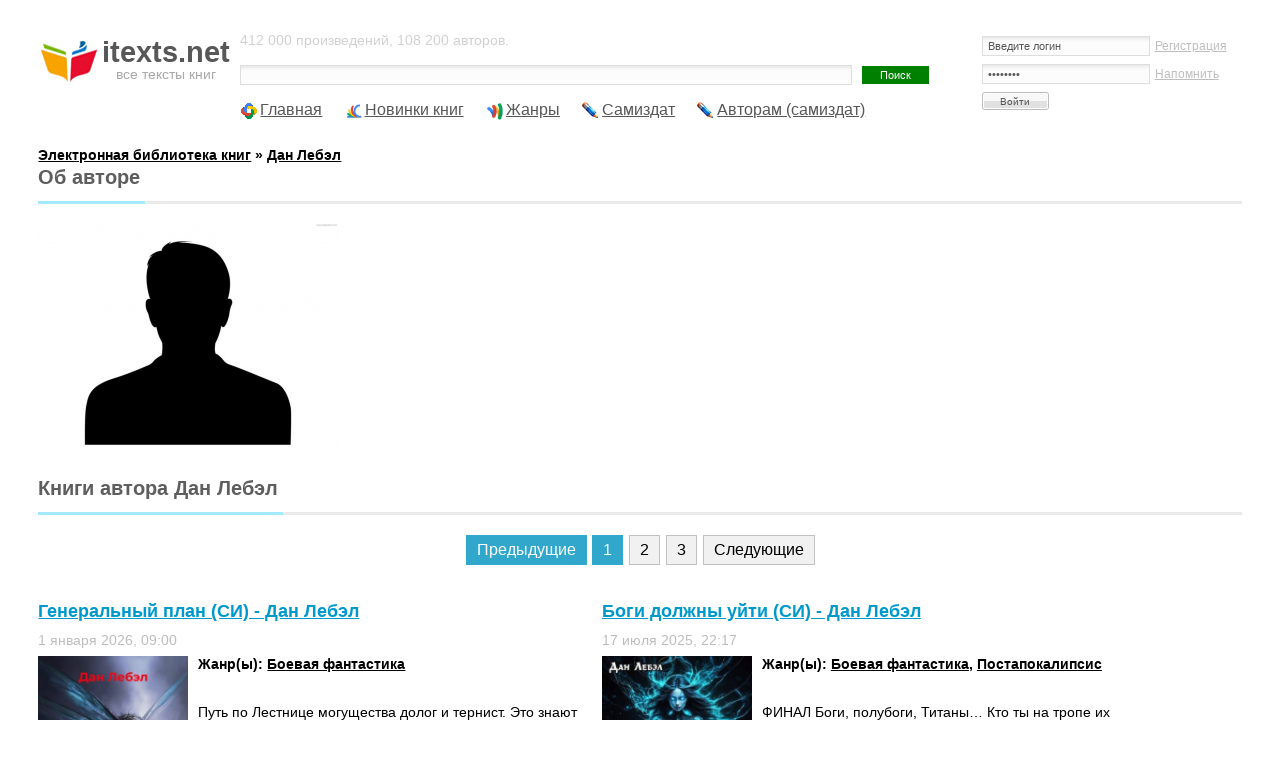

--- FILE ---
content_type: text/html; charset=UTF-8
request_url: https://itexts.net/avtor-dan-lebel/
body_size: 8809
content:
<!DOCTYPE html PUBLIC "-//W3C//DTD XHTML 1.0 Transitional//EN" "http://www.w3.org/TR/xhtml1/DTD/xhtml1-transitional.dtd">
<html xmlns="http://www.w3.org/1999/xhtml">
<head>
	<meta http-equiv="Content-Type" content="text/html; charset=utf-8" />
<title>Дан Лебэл. Скачать или читать новинки и популярные книги автора</title>
<meta name="description" content="Скачать книги автора Дан Лебэл. Читайте в нашей библиотеке самые оперативные новинки книг автора от издательств." />
<meta name="keywords" content="Дан, Лебэл, , автор, писатель, книги, популярные, новинки" />
<meta name="viewport" content="width=device-width, initial-scale=1" />


<link rel="search" type="application/opensearchdescription+xml" href="https://itexts.net/engine/opensearch.php" title="Электронная библиотека книг itexts.net" />
<link rel="alternate" type="application/rss+xml" title="" href="https://itexts.net/avtor-dan-lebel/rss.xml" />
	<link rel="stylesheet" type="text/css" href="/templates/UniGray/css/style.css?v=18" media="screen" />
	<link rel="related" type="application/atom+xml;profile=opds-catalog" href="/opds" title="OPDS каталог - Библиотека книг" />

	<link rel="icon" type="image/x-icon" href="/favicon.ico">
	<link rel="icon" type="image/svg" href="/favicon.svg">

	<!-- Yandex.RTB -->
	<script>window.yaContextCb=window.yaContextCb||[]</script>
	<script src="https://yandex.ru/ads/system/context.js" async></script>
	
	<!-- floor ad -->
	<!-- 05.09.2023: 20% Y / 80% adf -->
		<script type="text/javascript">
		
			var adnet;

			function randomInteger(min, max) {
				return Math.floor(min + Math.random() * (max + 1 - min));
			}

			var i = randomInteger(1,100);

			if (i <= 20){
				adnet = 'yandex';
				document.write('<!-- Yandex.RTB R-A-386345-15 -->\
								<script>window.yaContextCb.push(()=>{\
									Ya.Context.AdvManager.render({\
									type: \'floorAd\',\
									blockId: \'R-A-386345-15\'\
								   })\
								 })</scr' + 'ipt>\
							');
			}
			else{
				adnet = 'adfinity';
				document.write('<script src="https://cdn.adfinity.pro/code/itexts.net/adfinity.js"; charset="utf-8" async></scr' + 'ipt>\
							');
			}
		</script>
	<!-- /floor ad -->
	<!-- fullscreen -->
	<!-- Yandex.RTB R-A-386345-18 -->
	<script>
	window.yaContextCb.push(() => {
		Ya.Context.AdvManager.render({
			"blockId": "R-A-386345-18",
			"type": "fullscreen",
			"platform": "desktop"
		})
	})
	</script>
	<!-- /fullscreen -->
	<meta name="yandex-verification" content="17df1c4342821b0a" />
</head>
<body>
<div id="loading-layer" style="display:none">Загрузка. Пожалуйста, подождите...</div>
<script type="text/javascript">
<!--
var dle_root       = '/';
var dle_admin      = '';
var dle_login_hash = '';
var dle_group      = 5;
var dle_skin       = 'UniGray';
var dle_wysiwyg    = '0';
var quick_wysiwyg  = '0';
var dle_act_lang   = ["Да", "Нет", "Ввод", "Отмена", "Сохранить", "Удалить"];
var menu_short     = 'Быстрое редактирование';
var menu_full      = 'Полное редактирование';
var menu_profile   = 'Просмотр профиля';
var menu_send      = 'Отправить сообщение';
var menu_uedit     = 'Админцентр';
var dle_info       = 'Информация';
var dle_confirm    = 'Подтверждение';
var dle_prompt     = 'Ввод информации';
var dle_req_field  = 'Заполните все необходимые поля';
var dle_del_agree  = 'Вы действительно хотите удалить? Данное действие невозможно будет отменить';
var dle_spam_agree = 'Вы действительно хотите отметить пользователя как спамера? Это приведет к удалению всех его комментариев';
var dle_complaint  = 'Укажите текст вашей жалобы для администрации:';
var dle_big_text   = 'Выделен слишком большой участок текста.';
var dle_orfo_title = 'Укажите комментарий для администрации к найденной ошибке на странице';
var dle_p_send     = 'Отправить';
var dle_p_send_ok  = 'Уведомление успешно отправлено';
var dle_save_ok    = 'Изменения успешно сохранены. Обновить страницу?';
var dle_del_news   = 'Удалить статью';
var allow_dle_delete_news   = false;
var dle_search_delay   = false;
var dle_search_value   = '';
$(function(){
	FastSearch();
});
//-->
</script>
<!-- Тело страницы -->

<div class="page">
  <!-- Шапка -->
  <div class="header">
    <div class="header-logo"><a href="/"><b>itexts.net</b><span>все тексты книг</span></a></div>
    <div class="header-banner">
		<div class="block-login">
			

<form method="post" action=''>
  <input name="login" type="hidden" id="login" value="submit" />
  <dl class="auth">
    <dd><input name="login_name" type="text" tabindex="1" onblur="if(this.value=='') this.value='Введите логин'" onfocus="if(this.value=='Введите логин') this.value=''" value="Введите логин" /><div style="font-size:11px;"><a href="/index.php?do=register">Регистрация</a></div></dd>
    <dd><input name="login_password" type="password" tabindex="2" onblur="if(this.value=='') this.value='И пароль'" onfocus="if(this.value=='И пароль') this.value=''" value="И пароль" /><div style="font-size:11px;"><a href="https://itexts.net/index.php?do=lostpassword">Напомнить</a></div></dd>
    <dt><input onclick="submit();" name="image" value="Войти" type="submit" tabindex="3" /></dt>
  </dl>
</form>

		</div>
	</div>
    <div class="header-text">
		412 000 произведений, 108 200 авторов.
		<form method="post" action=''>
          <div class="block-search">
            <input type="hidden" name="do" value="search" />
            <input type="hidden" name="subaction" value="search" />
			<input type="hidden" name="titleonly" value="3" />
            <input name="story" type="text" class="input" /><input type="submit" value="Поиск" class="submit" />
            <!-- <div class="block-search--fullsearch"><a href="/?do=search&mode=advanced">Расширенный поиск</a></div> -->
          </div>
        </form>
	</div>
  </div>
  
  
 
  
  
  <ul class="nav">
    <li class="icon-main"><a href="/">Главная</a></li>
    <li class="icon-last"><a href="/lastnews/">Новинки книг</a></li>
	<li class="icon-genres"><a href="/zhanry.html" id="genres_popup">Жанры</a>
	<div class="dropdown">
						<div class="block_padding">
							<div class="blocks">
								<ul class="col1">
									<li><b><a href="/knigi/zhanr_parent/Фантастика/">Фантастика</a></b> &rarr; <a href="/knigi/zhanr/Попаданцы/">Попаданцы</a> - <a href="/knigi/zhanr/Боевая фантастика/">Боевая</a> - <a href="/knigi/zhanr/Героическая фантастика/">Героическая</a> - <a href="/knigi/zhanr/Детективная фантастика/">Детективная</a> - <a href="/knigi/zhanr/Научная фантастика/">Научная</a></li>
									
									<li><b><a href="/knigi/zhanr_parent/Фэнтези/">Фэнтези</a></b> &rarr; <a href="/knigi/zhanr/Городское фэнтези/">Городское</a> - <a href="/knigi/zhanr/Ироническое фэнтези/">Ироническое</a> - <a href="/knigi/zhanr/Юмористическое фэнтези/">Юмористическое</a></li>
									
									<li><b><a href="/knigi/zhanr_parent/Детективы и Боевики/">Детективы</a></b> &rarr; <a href="/knigi/zhanr/Классические детективы/">Классические</a> - <a href="/knigi/zhanr/Боевики/">Боевики</a> - <a href="/knigi/zhanr/Политические детективы/">Полицейские</a> - <a href="/knigi/zhanr/Иронические детективы/">Иронические</a> - <a href="/knigi/zhanr/Иронические детективы/">Шпионские</a></li>
									
									<li><b><a href="/knigi/zhanr_parent/Любовные романы/">Любовные романы</a></b> &rarr; <a href="/knigi/zhanr/Современные любовные романы/">Современные</a> - <a href="/knigi/zhanr/Исторические любовные романы/">Исторические</a> - <a href="/knigi/zhanr/Короткие любовные романы/">Короткие</a> - <a href="/knigi/zhanr/Остросюжетные любовные романы/">Остросюжетные</a></li>
									
									<li><b><a href="/knigi/zhanr_parent/Приключения/">Приключения</a></b> &rarr; <a href="/knigi/zhanr/Исторические приключения/">Исторические приключения</a> - <a href="/knigi/zhanr/Вестерны/">Вестерны</a> - <a href="/knigi/zhanr/Путешествия и география/">Путешествия и география</a></li>
									
									<li><b><a href="/knigi/zhanr_parent/Детям/">Детям</a></b> &rarr; <a href="/knigi/zhanr/Сказки/">Сказки</a> - <a href="/knigi/zhanr/Детские приключения/">Приключения</a> - <a href="/knigi/zhanr/Детская фантастика/">Фантастика</a> - <a href="/knigi/zhanr/Детская образовательная литература/">Образовательная литература</a></li>

									<li><b><a href="/knigi/zhanr_parent/Дом и Семья/">Дом и Семья</a></b> &rarr; <a href="/knigi/zhanr/Кулинария/">Кулинария</a> - <a href="/knigi/zhanr/Здоровье и красота/">Здоровье и красота</a> - <a href="/knigi/zhanr/Домашние животные/">Домашние животные</a></li>

									<li><b><a href="/knigi/zhanr_parent/Наука и образование/">Наука и образование</a></b> &rarr; <a href="/knigi/zhanr/История/">История</a> - <a href="/knigi/zhanr/Психология/">Психология</a> - <a href="/knigi/zhanr/Философия/">Философия</a> - <a href="/knigi/zhanr/Медицина/">Медицина</a></li>

									<li><b><a href="/knigi/zhanr_parent/Религия и Эзотерика/">Религия и Эзотерика</a></b> &rarr; <a href="/knigi/zhanr/Религия/">Религия</a> - <a href="/knigi/zhanr/Эзотерика/">Эзотерика</a> - <a href="/knigi/zhanr/Самопознание/">Самопознание</a></li>
									
									<li><b><a href="/knigi/zhanr_parent/Ужасы, Триллеры и Мистика/">Ужасы, Триллеры и Мистика</a></b></li>

									<li><b><a href="/knigi/zhanr_parent/Экономика и бизнес/">Экономика и бизнес</a></b></li>
									
									<li><b><a href="/knigi/zhanr_parent/Юмор/">Юмор</a></b></li>
									
								</ul>
								<ul class="col2">
									
								</ul>
								
								
								<ul class="col3">
								
								</ul>
								<ul class="col4">
									
								</ul>
							</div>
							<div class="ab_block_all">
								<a href="/zhanry.html">Все жанры</a>
							</div>
						</div>
					</div></li>
	<li class="icon-samizdat"><a href="/knigi/samizdat/Самиздат/">Самиздат</a></li>
	<li class="icon-samizdat"><a href="/samizdat.html">Авторам (самиздат)</a></li>
	<!-- контейнер для кнопок pluso (js подключен внизу в файле lib.js) -->
	<div data-user="570747230" class="pluso" data-background="transparent" data-options="medium,square,line,horizontal,counter,theme=04" data-services="vkontakte,odnoklassniki,facebook,twitter,bookmark,moimir,email,print"></div>
  </ul>
  <br />
  <b><span id="dle-speedbar" itemscope itemtype="https://schema.org/BreadcrumbList"><span itemprop="itemListElement" itemscope itemtype="https://schema.org/ListItem"><meta itemprop="position" content="1"><a href="https://itexts.net/" itemprop="item"><span itemprop="name">Электронная библиотека книг</span></a></span> &raquo; <span itemprop="itemListElement" itemscope itemtype="https://schema.org/ListItem"><meta itemprop="position" content="2"><a href="https://itexts.net/avtor-dan-lebel/" itemprop="item"><span itemprop="name">Дан Лебэл</span></a></span></span></b>
  
  
	
	

	
	
	
	
	<div class="second-line">
		
	</div>
  
	<div class="main">
		
		
		
			<div class="std-block-title">
				<div class="std-block-title2">
					<h2>Об авторе</h2>
				</div>
			</div>
			<div style="float:left;margin:0 10px 10px 0"><img src="/files/authors/300/avtor-dan-lebel-55397.jpg"></div>
		
		
		
		
			<div class="std-block-title">
				<div class="std-block-title2">
					<h2>Книги автора Дан Лебэл</h2>
				</div>
			</div>
		
		
		
		
		
		
		<div id='dle-content'><div class="navigation">
	<span>Предыдущие</span><span>1</span> <a href="https://itexts.net/avtor-dan-lebel/page/2/">2</a> <a href="https://itexts.net/avtor-dan-lebel/page/3/">3</a> <a href="https://itexts.net/avtor-dan-lebel/page/2/">Следующие</a>
	<div style="clear: both;"></div>
</div><div class="shortnews">
  <div class="shortnews-header"><h3><a href="https://itexts.net/avtor-dan-lebel/448001-generalnyy-plan-si-dan-lebel.html">Генеральный план (СИ) - Дан Лебэл</a></h3></div>
  <ul class="shortnews-options-top">
    <li>1 января 2026, 09:00 </li>
  </ul>
	<div class="shortnews-body">
		<a href="https://itexts.net/avtor-dan-lebel/448001-generalnyy-plan-si-dan-lebel.html"><img border="0" alt="скачать книгу Генеральный план (СИ) автора Дан Лебэл" src="/files/books/160/oblozhka-knigi-generalnyy-plan-si-448001.jpg" align="left" width="160"></a>
		<h4>Жанр(ы): <a href="https://itexts.net/knigi/zhanr/%D0%91%D0%BE%D0%B5%D0%B2%D0%B0%D1%8F+%D1%84%D0%B0%D0%BD%D1%82%D0%B0%D1%81%D1%82%D0%B8%D0%BA%D0%B0/">Боевая фантастика</a></h4><br />
		
		
		<p>Путь по Лестнице могущества долог и тернист. Это знают даже Боги. Знает об этом и Сталкер. Но это не повод отступать и сбавлять темп. Вперёд и только вперёд! Наращивая темп, укрепляя броню и собирая все...</p>
	</div>
  <ul class="shortnews-options-bottom">
    <li>Просмотров: 43</li>
	<li class="shortnews-rate"><div id='ratig-layer-448001'><div class="rating">
		<ul class="unit-rating">
		<li class="current-rating" style="width:0%;">0</li>
		<li><a href="#" title="Плохо" class="r1-unit" onclick="doRate('1', '448001'); return false;">1</a></li>
		<li><a href="#" title="Приемлемо" class="r2-unit" onclick="doRate('2', '448001'); return false;">2</a></li>
		<li><a href="#" title="Средне" class="r3-unit" onclick="doRate('3', '448001'); return false;">3</a></li>
		<li><a href="#" title="Хорошо" class="r4-unit" onclick="doRate('4', '448001'); return false;">4</a></li>
		<li><a href="#" title="Отлично" class="r5-unit" onclick="doRate('5', '448001'); return false;">5</a></li>
		</ul>
</div></div></li>
  </ul>
</div><div class="shortnews">
  <div class="shortnews-header"><h3><a href="https://itexts.net/avtor-dan-lebel/438968-bogi-dolzhny-uyti-si-dan-lebel.html">Боги должны уйти (СИ) - Дан Лебэл</a></h3></div>
  <ul class="shortnews-options-top">
    <li>17 июля 2025, 22:17 </li>
  </ul>
	<div class="shortnews-body">
		<a href="https://itexts.net/avtor-dan-lebel/438968-bogi-dolzhny-uyti-si-dan-lebel.html"><img border="0" alt="скачать книгу Боги должны уйти (СИ) автора Дан Лебэл" src="/files/books/160/oblozhka-knigi-bogi-dolzhny-uyti-si-438968.jpg" align="left" width="160"></a>
		<h4>Жанр(ы): <a href="https://itexts.net/knigi/zhanr/%D0%91%D0%BE%D0%B5%D0%B2%D0%B0%D1%8F+%D1%84%D0%B0%D0%BD%D1%82%D0%B0%D1%81%D1%82%D0%B8%D0%BA%D0%B0/">Боевая фантастика</a>, <a href="https://itexts.net/knigi/zhanr/%D0%9F%D0%BE%D1%81%D1%82%D0%B0%D0%BF%D0%BE%D0%BA%D0%B0%D0%BB%D0%B8%D0%BF%D1%81%D0%B8%D1%81/">Постапокалипсис</a></h4><br />
		
		
		<p>ФИНАЛ Боги, полубоги, Титаны… Кто ты на тропе их дорог? Пыль, камешек, сорняк? Неудобная ямка или упавшее дерево, которое придётся или обойти, или перелезть? А может неприступная стена, об которую сдуру...</p>
	</div>
  <ul class="shortnews-options-bottom">
    <li>Просмотров: 56</li>
	<li class="shortnews-rate"><div id='ratig-layer-438968'><div class="rating">
		<ul class="unit-rating">
		<li class="current-rating" style="width:0%;">0</li>
		<li><a href="#" title="Плохо" class="r1-unit" onclick="doRate('1', '438968'); return false;">1</a></li>
		<li><a href="#" title="Приемлемо" class="r2-unit" onclick="doRate('2', '438968'); return false;">2</a></li>
		<li><a href="#" title="Средне" class="r3-unit" onclick="doRate('3', '438968'); return false;">3</a></li>
		<li><a href="#" title="Хорошо" class="r4-unit" onclick="doRate('4', '438968'); return false;">4</a></li>
		<li><a href="#" title="Отлично" class="r5-unit" onclick="doRate('5', '438968'); return false;">5</a></li>
		</ul>
</div></div></li>
  </ul>
</div>
									
									<!-- <div class="shortnews" style="height:324px"> -->
										
										<!-- itexts.net_resp_shortnews_1 -->
										
									<!-- </div> -->
									<div class="shortnews">
  <div class="shortnews-header"><h3><a href="https://itexts.net/avtor-dan-lebel/431661-anklav-si-dan-lebel.html">Анклав (СИ) - Дан Лебэл</a></h3></div>
  <ul class="shortnews-options-top">
    <li>16 июля 2025, 23:10 </li>
  </ul>
	<div class="shortnews-body">
		<a href="https://itexts.net/avtor-dan-lebel/431661-anklav-si-dan-lebel.html"><img border="0" alt="скачать книгу Анклав (СИ) автора Дан Лебэл" src="/files/books/160/oblozhka-knigi-anklav-si-431661.jpg" align="left" width="160"></a>
		<h4>Жанр(ы): <a href="https://itexts.net/knigi/zhanr/%D0%91%D0%BE%D0%B5%D0%B2%D0%B0%D1%8F+%D1%84%D0%B0%D0%BD%D1%82%D0%B0%D1%81%D1%82%D0%B8%D0%BA%D0%B0/">Боевая фантастика</a>, <a href="https://itexts.net/knigi/zhanr/%D0%A0%D0%B5%D0%B0%D0%BB%D0%A0%D0%9F%D0%93/">РеалРПГ</a></h4><br />
		
		
		<p>Так или иначе, но приключения на Севере завершены. Новый портал перенес участника Схождения в совершенно иные дали, такие же далекие от родного дома, как и Север.Что будет с человечеством, если начало...</p>
	</div>
  <ul class="shortnews-options-bottom">
    <li>Просмотров: 48</li>
	<li class="shortnews-rate"><div id='ratig-layer-431661'><div class="rating">
		<ul class="unit-rating">
		<li class="current-rating" style="width:0%;">0</li>
		<li><a href="#" title="Плохо" class="r1-unit" onclick="doRate('1', '431661'); return false;">1</a></li>
		<li><a href="#" title="Приемлемо" class="r2-unit" onclick="doRate('2', '431661'); return false;">2</a></li>
		<li><a href="#" title="Средне" class="r3-unit" onclick="doRate('3', '431661'); return false;">3</a></li>
		<li><a href="#" title="Хорошо" class="r4-unit" onclick="doRate('4', '431661'); return false;">4</a></li>
		<li><a href="#" title="Отлично" class="r5-unit" onclick="doRate('5', '431661'); return false;">5</a></li>
		</ul>
</div></div></li>
  </ul>
</div><div class="shortnews">
  <div class="shortnews-header"><h3><a href="https://itexts.net/avtor-dan-lebel/424540-na-stupen-vyshe-si-dan-lebel.html">На ступень выше (СИ) - Дан Лебэл</a></h3></div>
  <ul class="shortnews-options-top">
    <li>1 июля 2025, 16:22 </li>
  </ul>
	<div class="shortnews-body">
		<a href="https://itexts.net/avtor-dan-lebel/424540-na-stupen-vyshe-si-dan-lebel.html"><img border="0" alt="скачать книгу На ступень выше (СИ) автора Дан Лебэл" src="/files/books/160/oblozhka-knigi-na-stupen-vyshe-si-424540.jpg" align="left" width="160"></a>
		<h4>Жанр(ы): <a href="https://itexts.net/knigi/zhanr/%D0%91%D0%BE%D0%B5%D0%B2%D0%B0%D1%8F+%D1%84%D0%B0%D0%BD%D1%82%D0%B0%D1%81%D1%82%D0%B8%D0%BA%D0%B0/">Боевая фантастика</a>, <a href="https://itexts.net/knigi/zhanr/%D0%A0%D0%B5%D0%B0%D0%BB%D0%A0%D0%9F%D0%93/">РеалРПГ</a></h4><br />
		
		
		<p>Невзгоды и тяготы Севера продолжаются. Участник Схождения Зима выполнил главную задачу, поставленную ему Посланником Изменчивого и можно покидать Заполярье, только кто сказал, что Север просто так отпустит?...</p>
	</div>
  <ul class="shortnews-options-bottom">
    <li>Просмотров: 55</li>
	<li class="shortnews-rate"><div id='ratig-layer-424540'><div class="rating">
		<ul class="unit-rating">
		<li class="current-rating" style="width:0%;">0</li>
		<li><a href="#" title="Плохо" class="r1-unit" onclick="doRate('1', '424540'); return false;">1</a></li>
		<li><a href="#" title="Приемлемо" class="r2-unit" onclick="doRate('2', '424540'); return false;">2</a></li>
		<li><a href="#" title="Средне" class="r3-unit" onclick="doRate('3', '424540'); return false;">3</a></li>
		<li><a href="#" title="Хорошо" class="r4-unit" onclick="doRate('4', '424540'); return false;">4</a></li>
		<li><a href="#" title="Отлично" class="r5-unit" onclick="doRate('5', '424540'); return false;">5</a></li>
		</ul>
</div></div></li>
  </ul>
</div><div class="shortnews">
  <div class="shortnews-header"><h3><a href="https://itexts.net/avtor-dan-lebel/417024-ty-nas-spasesh33-si-dan-lebel.html">Ты нас спасёшь&#33; (СИ) - Дан Лебэл</a></h3></div>
  <ul class="shortnews-options-top">
    <li>26 июня 2025, 12:18 </li>
  </ul>
	<div class="shortnews-body">
		<a href="https://itexts.net/avtor-dan-lebel/417024-ty-nas-spasesh33-si-dan-lebel.html"><img border="0" alt="скачать книгу Ты нас спасёшь&#33; (СИ) автора Дан Лебэл" src="/files/books/160/oblozhka-knigi-ty-nas-spasesh33-si-417024.jpg" align="left" width="160"></a>
		<h4>Жанр(ы): <a href="https://itexts.net/knigi/zhanr/%D0%9A%D0%BE%D1%81%D0%BC%D0%B8%D1%87%D0%B5%D1%81%D0%BA%D0%B0%D1%8F+%D1%84%D0%B0%D0%BD%D1%82%D0%B0%D1%81%D1%82%D0%B8%D0%BA%D0%B0/">Космическая фантастика</a></h4><br />
		
		
		<p>Что будет с человеком, потерявшим память в бескрайнем космосе? Погибнет? Возможно. Даже, скорее всего, вероятно. А если нет? Что делать, если у тебя в наличии только скафандр и непонятный блок автономного...</p>
	</div>
  <ul class="shortnews-options-bottom">
    <li>Просмотров: 53</li>
	<li class="shortnews-rate"><div id='ratig-layer-417024'><div class="rating">
		<ul class="unit-rating">
		<li class="current-rating" style="width:0%;">0</li>
		<li><a href="#" title="Плохо" class="r1-unit" onclick="doRate('1', '417024'); return false;">1</a></li>
		<li><a href="#" title="Приемлемо" class="r2-unit" onclick="doRate('2', '417024'); return false;">2</a></li>
		<li><a href="#" title="Средне" class="r3-unit" onclick="doRate('3', '417024'); return false;">3</a></li>
		<li><a href="#" title="Хорошо" class="r4-unit" onclick="doRate('4', '417024'); return false;">4</a></li>
		<li><a href="#" title="Отлично" class="r5-unit" onclick="doRate('5', '417024'); return false;">5</a></li>
		</ul>
</div></div></li>
  </ul>
</div><div class="shortnews">
  <div class="shortnews-header"><h3><a href="https://itexts.net/avtor-dan-lebel/417023-implant-si-dan-lebel.html">Имплант (СИ) - Дан Лебэл</a></h3></div>
  <ul class="shortnews-options-top">
    <li>26 июня 2025, 12:18 </li>
  </ul>
	<div class="shortnews-body">
		<a href="https://itexts.net/avtor-dan-lebel/417023-implant-si-dan-lebel.html"><img border="0" alt="скачать книгу Имплант (СИ) автора Дан Лебэл" src="/files/books/160/oblozhka-knigi-implant-si-417023.jpg" align="left" width="160"></a>
		<h4>Жанр(ы): <a href="https://itexts.net/knigi/zhanr/%D0%9D%D0%B0%D1%83%D1%87%D0%BD%D0%B0%D1%8F+%D1%84%D0%B0%D0%BD%D1%82%D0%B0%D1%81%D1%82%D0%B8%D0%BA%D0%B0/">Научная фантастика</a></h4><br />
		
		
		<p>Мир недалекого будущего, какой он? Все пересели на летающие машины и живут в километровых высотках? Возможно. А что еще? Колонизируют планеты? Вполне вероятно. А что если в будущем нашли душу человека?...</p>
	</div>
  <ul class="shortnews-options-bottom">
    <li>Просмотров: 53</li>
	<li class="shortnews-rate"><div id='ratig-layer-417023'><div class="rating">
		<ul class="unit-rating">
		<li class="current-rating" style="width:0%;">0</li>
		<li><a href="#" title="Плохо" class="r1-unit" onclick="doRate('1', '417023'); return false;">1</a></li>
		<li><a href="#" title="Приемлемо" class="r2-unit" onclick="doRate('2', '417023'); return false;">2</a></li>
		<li><a href="#" title="Средне" class="r3-unit" onclick="doRate('3', '417023'); return false;">3</a></li>
		<li><a href="#" title="Хорошо" class="r4-unit" onclick="doRate('4', '417023'); return false;">4</a></li>
		<li><a href="#" title="Отлично" class="r5-unit" onclick="doRate('5', '417023'); return false;">5</a></li>
		</ul>
</div></div></li>
  </ul>
</div>
									
									<!-- <div class="shortnews" style="height:324px"> -->
										
										<!-- itexts.net_resp_shortnews_2 -->
										
									<!-- </div> -->
									<div class="shortnews">
  <div class="shortnews-header"><h3><a href="https://itexts.net/avtor-dan-lebel/417022-pustotnik-si-dan-lebel.html">Пустотник (СИ) - Дан Лебэл</a></h3></div>
  <ul class="shortnews-options-top">
    <li>26 июня 2025, 12:18 </li>
  </ul>
	<div class="shortnews-body">
		<a href="https://itexts.net/avtor-dan-lebel/417022-pustotnik-si-dan-lebel.html"><img border="0" alt="скачать книгу Пустотник (СИ) автора Дан Лебэл" src="/files/books/160/oblozhka-knigi-pustotnik-si-417022.jpg" align="left" width="160"></a>
		<h4>Жанр(ы): <a href="https://itexts.net/knigi/zhanr/%D0%91%D0%BE%D0%B5%D0%B2%D0%B0%D1%8F+%D1%84%D0%B0%D0%BD%D1%82%D0%B0%D1%81%D1%82%D0%B8%D0%BA%D0%B0/">Боевая фантастика</a>, <a href="https://itexts.net/knigi/zhanr/%D0%9F%D0%BE%D1%81%D1%82%D0%B0%D0%BF%D0%BE%D0%BA%D0%B0%D0%BB%D0%B8%D0%BF%D1%81%D0%B8%D1%81/">Постапокалипсис</a></h4><br />
		
		
		<p>Когда живешь обычной жизнью и случается что-то из ряда вон выходящее, всегда думаешь о том, что судьба к тебе не справедлива. А потом вдруг случается такое, что затрагивает вообще все человечество. И вот...</p>
	</div>
  <ul class="shortnews-options-bottom">
    <li>Просмотров: 67</li>
	<li class="shortnews-rate"><div id='ratig-layer-417022'><div class="rating">
		<ul class="unit-rating">
		<li class="current-rating" style="width:0%;">0</li>
		<li><a href="#" title="Плохо" class="r1-unit" onclick="doRate('1', '417022'); return false;">1</a></li>
		<li><a href="#" title="Приемлемо" class="r2-unit" onclick="doRate('2', '417022'); return false;">2</a></li>
		<li><a href="#" title="Средне" class="r3-unit" onclick="doRate('3', '417022'); return false;">3</a></li>
		<li><a href="#" title="Хорошо" class="r4-unit" onclick="doRate('4', '417022'); return false;">4</a></li>
		<li><a href="#" title="Отлично" class="r5-unit" onclick="doRate('5', '417022'); return false;">5</a></li>
		</ul>
</div></div></li>
  </ul>
</div><div class="shortnews">
  <div class="shortnews-header"><h3><a href="https://itexts.net/avtor-dan-lebel/409905-sever-si-dan-lebel.html">Север (СИ) - Дан Лебэл</a></h3></div>
  <ul class="shortnews-options-top">
    <li>26 июня 2025, 02:22 </li>
  </ul>
	<div class="shortnews-body">
		<a href="https://itexts.net/avtor-dan-lebel/409905-sever-si-dan-lebel.html"><img border="0" alt="скачать книгу Север (СИ) автора Дан Лебэл" src="/files/books/160/oblozhka-knigi-sever-si-409905.jpg" align="left" width="160"></a>
		<h4>Жанр(ы): <a href="https://itexts.net/knigi/zhanr/%D0%91%D0%BE%D0%B5%D0%B2%D0%B0%D1%8F+%D1%84%D0%B0%D0%BD%D1%82%D0%B0%D1%81%D1%82%D0%B8%D0%BA%D0%B0/">Боевая фантастика</a>, <a href="https://itexts.net/knigi/zhanr/%D0%9B%D0%B8%D1%82%D0%A0%D0%9F%D0%93/">ЛитРПГ</a></h4><br />
		
		
		<p>Свершилось! Первый рандомный перенос произошел! Хоть и не так, как было запланировано, а в экстренном режиме.Зима, отправляется исследовать территорию Схождения волею одной из Высших сил. Новые локации,...</p>
	</div>
  <ul class="shortnews-options-bottom">
    <li>Просмотров: 55</li>
	<li class="shortnews-rate"><div id='ratig-layer-409905'><div class="rating">
		<ul class="unit-rating">
		<li class="current-rating" style="width:0%;">0</li>
		<li><a href="#" title="Плохо" class="r1-unit" onclick="doRate('1', '409905'); return false;">1</a></li>
		<li><a href="#" title="Приемлемо" class="r2-unit" onclick="doRate('2', '409905'); return false;">2</a></li>
		<li><a href="#" title="Средне" class="r3-unit" onclick="doRate('3', '409905'); return false;">3</a></li>
		<li><a href="#" title="Хорошо" class="r4-unit" onclick="doRate('4', '409905'); return false;">4</a></li>
		<li><a href="#" title="Отлично" class="r5-unit" onclick="doRate('5', '409905'); return false;">5</a></li>
		</ul>
</div></div></li>
  </ul>
</div><div class="shortnews">
  <div class="shortnews-header"><h3><a href="https://itexts.net/avtor-dan-lebel/402347-kupol-si-dan-lebel.html">Купол (СИ) - Дан Лебэл</a></h3></div>
  <ul class="shortnews-options-top">
    <li>25 июня 2025, 20:48 </li>
  </ul>
	<div class="shortnews-body">
		<a href="https://itexts.net/avtor-dan-lebel/402347-kupol-si-dan-lebel.html"><img border="0" alt="скачать книгу Купол (СИ) автора Дан Лебэл" src="/files/books/160/oblozhka-knigi-kupol-si-402347.jpg" align="left" width="160"></a>
		<h4>Жанр(ы): <a href="https://itexts.net/knigi/zhanr/%D0%91%D0%BE%D0%B5%D0%B2%D0%B0%D1%8F+%D1%84%D0%B0%D0%BD%D1%82%D0%B0%D1%81%D1%82%D0%B8%D0%BA%D0%B0/">Боевая фантастика</a>, <a href="https://itexts.net/knigi/zhanr/%D0%A0%D0%B5%D0%B0%D0%BB%D0%A0%D0%9F%D0%93/">РеалРПГ</a></h4><br />
		
		
		<p>На планету Земля пришло Схождение. Величайшее событие всех времен и народов. И теперь тем кто остался там под Куполом предстоит доказать всей Вселенной, а в первую очередь себе, что они достойны того,...</p>
	</div>
  <ul class="shortnews-options-bottom">
    <li>Просмотров: 42</li>
	<li class="shortnews-rate"><div id='ratig-layer-402347'><div class="rating">
		<ul class="unit-rating">
		<li class="current-rating" style="width:0%;">0</li>
		<li><a href="#" title="Плохо" class="r1-unit" onclick="doRate('1', '402347'); return false;">1</a></li>
		<li><a href="#" title="Приемлемо" class="r2-unit" onclick="doRate('2', '402347'); return false;">2</a></li>
		<li><a href="#" title="Средне" class="r3-unit" onclick="doRate('3', '402347'); return false;">3</a></li>
		<li><a href="#" title="Хорошо" class="r4-unit" onclick="doRate('4', '402347'); return false;">4</a></li>
		<li><a href="#" title="Отлично" class="r5-unit" onclick="doRate('5', '402347'); return false;">5</a></li>
		</ul>
</div></div></li>
  </ul>
</div><div class="shortnews">
  <div class="shortnews-header"><h3><a href="https://itexts.net/avtor-dan-lebel/396041-s-t-i-k-s-dolgaya-doroga-v-stab-kniga-4-za-predelami-dan-lebel.html">S-T-I-K-S. Долгая дорога в стаб. Книга 4. За пределами - Дан Лебэл</a></h3></div>
  <ul class="shortnews-options-top">
    <li>27 мая 2022, 03:03 </li>
  </ul>
	<div class="shortnews-body">
		<a href="https://itexts.net/avtor-dan-lebel/396041-s-t-i-k-s-dolgaya-doroga-v-stab-kniga-4-za-predelami-dan-lebel.html"><img border="0" alt="скачать книгу S-T-I-K-S. Долгая дорога в стаб. Книга 4. За пределами автора Дан Лебэл" src="/files/books/160/oblozhka-knigi-s-t-i-k-s.-dolgaya-doroga-v-stab.-kniga-4.-za-predelami-396041.jpg" align="left" width="160"></a>
		<h4>Жанр(ы): <a href="https://itexts.net/knigi/zhanr/%D0%91%D0%BE%D0%B5%D0%B2%D0%B8%D0%BA%D0%B8/">Боевики</a></h4><br />
		
		
		<p>Все больше и больше растет сила и могущество игрока, всё больше и больше копится виртуальный долг перед Системой. А, как известно, долги необходимо отдавать. Хватит ли у него «наличности» на погашение...</p>
	</div>
  <ul class="shortnews-options-bottom">
    <li>Просмотров: 448</li>
	<li class="shortnews-rate"><div id='ratig-layer-396041'><div class="rating">
		<ul class="unit-rating">
		<li class="current-rating" style="width:0%;">0</li>
		<li><a href="#" title="Плохо" class="r1-unit" onclick="doRate('1', '396041'); return false;">1</a></li>
		<li><a href="#" title="Приемлемо" class="r2-unit" onclick="doRate('2', '396041'); return false;">2</a></li>
		<li><a href="#" title="Средне" class="r3-unit" onclick="doRate('3', '396041'); return false;">3</a></li>
		<li><a href="#" title="Хорошо" class="r4-unit" onclick="doRate('4', '396041'); return false;">4</a></li>
		<li><a href="#" title="Отлично" class="r5-unit" onclick="doRate('5', '396041'); return false;">5</a></li>
		</ul>
</div></div></li>
  </ul>
</div><div class="navigation">
	<span>Предыдущие</span><span>1</span> <a href="https://itexts.net/avtor-dan-lebel/page/2/">2</a> <a href="https://itexts.net/avtor-dan-lebel/page/3/">3</a> <a href="https://itexts.net/avtor-dan-lebel/page/2/">Следующие</a>
	<div style="clear: both;"></div>
</div></div>
	
	</div>
  
	
		<div class="std-block-title">
			<div class="std-block-title2">
				<h4>Популярные книги за неделю</h4>
			</div>
		</div>

		<ul id="bp_slider">
			
		</ul>
	
  
	<div style="text-align:center">
		
		<a href="/?do=feedback&type=adult" title="Если на странице опубликовано содержимое 'для взрослых' (текст или картинки), то просим сообщить нам об этом!">сообщить о неприемлемом содержании</a>
		
		<div class="read_link"><a class="coolbtn btn-green-22" title="О соблюдении авторских прав на сайте" target="_blank" href="/ob-avtorskom-prave.html">Авторские права</a></div>
  	</div>
	
  <!-- Подвал -->
  <div class="footer">
    <div class="footer-text">
      <p>При использовании текстов библиотеки ссылка обязательна: <a href="//itexts.net/">itexts.net</a>.<br>
		Электронная библиотека, &copy; 2018-2026</p>
    </div>
    <ul class="footer-banners">
		<li style=""><a href="/engine/rss.php">RSS</a> &nbsp;|&nbsp; 
		<a target="_blank" href="/opds">OPDS</a> &nbsp;|&nbsp; 
		<a rel="nofollow" href="/?do=feedback">Контакты</a><!--  &nbsp;|&nbsp; 
		<a rel="nofollow" href="/?do=rules">Правила</a></li> -->
		<li>
		<!-- litres cnt -->
		
		</li>
		<li>
		
		</li>
		<li>

			<!-- Yandex.Metrika counter -->
			<script type="text/javascript" >
			   (function(m,e,t,r,i,k,a){m[i]=m[i]||function(){(m[i].a=m[i].a||[]).push(arguments)};
			   m[i].l=1*new Date();k=e.createElement(t),a=e.getElementsByTagName(t)[0],k.async=1,k.src=r,a.parentNode.insertBefore(k,a)})
			   (window, document, "script", "https://mc.yandex.ru/metrika/tag.js", "ym");

			   ym(39505675, "init", {
					clickmap:true,
					trackLinks:true,
					accurateTrackBounce:true
			   });
			</script>
			<noscript><div><img src="https://mc.yandex.ru/watch/39505675" style="position:absolute; left:-9999px;" alt="" /></div></noscript>
			<!-- /Yandex.Metrika counter -->

		</li>
    </ul>
  </div>
  ﻿
</div>

<script type="text/javascript" src="/engine/classes/js/jquery.js"></script>
<script type="text/javascript" src="/engine/classes/js/jqueryui.js"></script>
<script type="text/javascript" src="/engine/classes/js/dle_js.js"></script>
<script>!function(d,s,id){var js,fjs=d.getElementsByTagName(s)[0],p=/^http:/.test(d.location)?'http':'https';if(!d.getElementById(id)){js=d.createElement(s);js.id=id;js.src=p+"://platform.twitter.com/widgets.js";fjs.parentNode.insertBefore(js,fjs);}}(document,"script","twitter-wjs");</script>
<script type="text/javascript" src="/templates/UniGray/css/jquery.jcarousel.min.js"></script>
<script type="text/javascript" src="/templates/UniGray/css/lib.js"></script>

<!-- popup -->
<!-- /*{*/include file="popup_2.tpl"/*}*/ -->
<!-- end popup -->

</body>
</html>